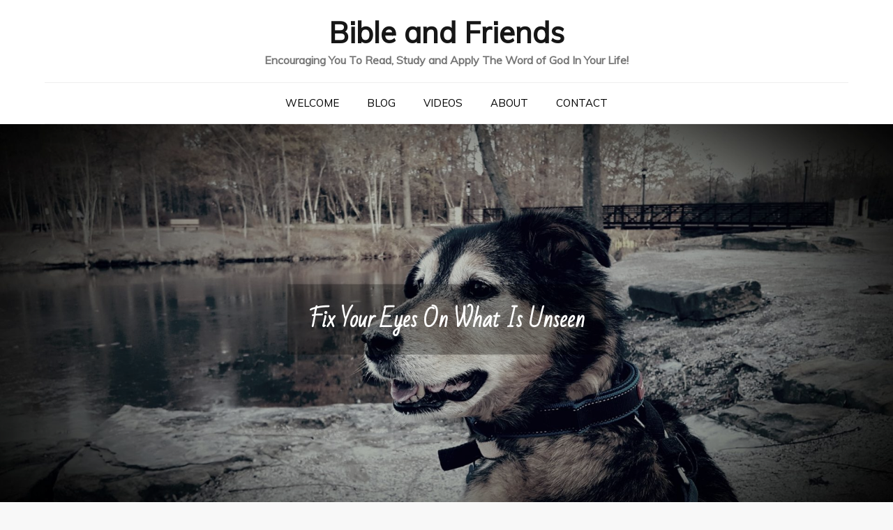

--- FILE ---
content_type: text/html; charset=UTF-8
request_url: http://bibleandfriends.com/fix-your-eyes-on-what-is-unseen/
body_size: 8872
content:
<!DOCTYPE html> <html lang="en-US"><head>
	<meta charset="UTF-8">
	<meta name="viewport" content="width=device-width, initial-scale=1">
	<link rel="profile" href="http://gmpg.org/xfn/11">
	<link rel="pingback" href="http://bibleandfriends.com/xmlrpc.php">
	
<title>Fix Your Eyes On What Is Unseen &#8211; Bible and Friends</title>
<meta name='robots' content='max-image-preview:large' />
	<style>img:is([sizes="auto" i], [sizes^="auto," i]) { contain-intrinsic-size: 3000px 1500px }</style>
	<link rel='dns-prefetch' href='//fonts.googleapis.com' />
<link rel="alternate" type="application/rss+xml" title="Bible and Friends &raquo; Feed" href="http://bibleandfriends.com/feed/" />
<link rel="alternate" type="application/rss+xml" title="Bible and Friends &raquo; Comments Feed" href="http://bibleandfriends.com/comments/feed/" />
<link rel="alternate" type="application/rss+xml" title="Bible and Friends &raquo; Fix Your Eyes On What Is Unseen Comments Feed" href="http://bibleandfriends.com/fix-your-eyes-on-what-is-unseen/feed/" />
<script type="text/javascript">
/* <![CDATA[ */
window._wpemojiSettings = {"baseUrl":"https:\/\/s.w.org\/images\/core\/emoji\/16.0.1\/72x72\/","ext":".png","svgUrl":"https:\/\/s.w.org\/images\/core\/emoji\/16.0.1\/svg\/","svgExt":".svg","source":{"concatemoji":"http:\/\/bibleandfriends.com\/wp-includes\/js\/wp-emoji-release.min.js?ver=6.8.3"}};
/*! This file is auto-generated */
!function(s,n){var o,i,e;function c(e){try{var t={supportTests:e,timestamp:(new Date).valueOf()};sessionStorage.setItem(o,JSON.stringify(t))}catch(e){}}function p(e,t,n){e.clearRect(0,0,e.canvas.width,e.canvas.height),e.fillText(t,0,0);var t=new Uint32Array(e.getImageData(0,0,e.canvas.width,e.canvas.height).data),a=(e.clearRect(0,0,e.canvas.width,e.canvas.height),e.fillText(n,0,0),new Uint32Array(e.getImageData(0,0,e.canvas.width,e.canvas.height).data));return t.every(function(e,t){return e===a[t]})}function u(e,t){e.clearRect(0,0,e.canvas.width,e.canvas.height),e.fillText(t,0,0);for(var n=e.getImageData(16,16,1,1),a=0;a<n.data.length;a++)if(0!==n.data[a])return!1;return!0}function f(e,t,n,a){switch(t){case"flag":return n(e,"\ud83c\udff3\ufe0f\u200d\u26a7\ufe0f","\ud83c\udff3\ufe0f\u200b\u26a7\ufe0f")?!1:!n(e,"\ud83c\udde8\ud83c\uddf6","\ud83c\udde8\u200b\ud83c\uddf6")&&!n(e,"\ud83c\udff4\udb40\udc67\udb40\udc62\udb40\udc65\udb40\udc6e\udb40\udc67\udb40\udc7f","\ud83c\udff4\u200b\udb40\udc67\u200b\udb40\udc62\u200b\udb40\udc65\u200b\udb40\udc6e\u200b\udb40\udc67\u200b\udb40\udc7f");case"emoji":return!a(e,"\ud83e\udedf")}return!1}function g(e,t,n,a){var r="undefined"!=typeof WorkerGlobalScope&&self instanceof WorkerGlobalScope?new OffscreenCanvas(300,150):s.createElement("canvas"),o=r.getContext("2d",{willReadFrequently:!0}),i=(o.textBaseline="top",o.font="600 32px Arial",{});return e.forEach(function(e){i[e]=t(o,e,n,a)}),i}function t(e){var t=s.createElement("script");t.src=e,t.defer=!0,s.head.appendChild(t)}"undefined"!=typeof Promise&&(o="wpEmojiSettingsSupports",i=["flag","emoji"],n.supports={everything:!0,everythingExceptFlag:!0},e=new Promise(function(e){s.addEventListener("DOMContentLoaded",e,{once:!0})}),new Promise(function(t){var n=function(){try{var e=JSON.parse(sessionStorage.getItem(o));if("object"==typeof e&&"number"==typeof e.timestamp&&(new Date).valueOf()<e.timestamp+604800&&"object"==typeof e.supportTests)return e.supportTests}catch(e){}return null}();if(!n){if("undefined"!=typeof Worker&&"undefined"!=typeof OffscreenCanvas&&"undefined"!=typeof URL&&URL.createObjectURL&&"undefined"!=typeof Blob)try{var e="postMessage("+g.toString()+"("+[JSON.stringify(i),f.toString(),p.toString(),u.toString()].join(",")+"));",a=new Blob([e],{type:"text/javascript"}),r=new Worker(URL.createObjectURL(a),{name:"wpTestEmojiSupports"});return void(r.onmessage=function(e){c(n=e.data),r.terminate(),t(n)})}catch(e){}c(n=g(i,f,p,u))}t(n)}).then(function(e){for(var t in e)n.supports[t]=e[t],n.supports.everything=n.supports.everything&&n.supports[t],"flag"!==t&&(n.supports.everythingExceptFlag=n.supports.everythingExceptFlag&&n.supports[t]);n.supports.everythingExceptFlag=n.supports.everythingExceptFlag&&!n.supports.flag,n.DOMReady=!1,n.readyCallback=function(){n.DOMReady=!0}}).then(function(){return e}).then(function(){var e;n.supports.everything||(n.readyCallback(),(e=n.source||{}).concatemoji?t(e.concatemoji):e.wpemoji&&e.twemoji&&(t(e.twemoji),t(e.wpemoji)))}))}((window,document),window._wpemojiSettings);
/* ]]> */
</script>
<style id='wp-emoji-styles-inline-css' type='text/css'>

	img.wp-smiley, img.emoji {
		display: inline !important;
		border: none !important;
		box-shadow: none !important;
		height: 1em !important;
		width: 1em !important;
		margin: 0 0.07em !important;
		vertical-align: -0.1em !important;
		background: none !important;
		padding: 0 !important;
	}
</style>
<link rel='stylesheet' id='wp-block-library-css' href='http://bibleandfriends.com/wp-includes/css/dist/block-library/style.min.css?ver=6.8.3' type='text/css' media='all' />
<style id='wp-block-library-theme-inline-css' type='text/css'>
.wp-block-audio :where(figcaption){color:#555;font-size:13px;text-align:center}.is-dark-theme .wp-block-audio :where(figcaption){color:#ffffffa6}.wp-block-audio{margin:0 0 1em}.wp-block-code{border:1px solid #ccc;border-radius:4px;font-family:Menlo,Consolas,monaco,monospace;padding:.8em 1em}.wp-block-embed :where(figcaption){color:#555;font-size:13px;text-align:center}.is-dark-theme .wp-block-embed :where(figcaption){color:#ffffffa6}.wp-block-embed{margin:0 0 1em}.blocks-gallery-caption{color:#555;font-size:13px;text-align:center}.is-dark-theme .blocks-gallery-caption{color:#ffffffa6}:root :where(.wp-block-image figcaption){color:#555;font-size:13px;text-align:center}.is-dark-theme :root :where(.wp-block-image figcaption){color:#ffffffa6}.wp-block-image{margin:0 0 1em}.wp-block-pullquote{border-bottom:4px solid;border-top:4px solid;color:currentColor;margin-bottom:1.75em}.wp-block-pullquote cite,.wp-block-pullquote footer,.wp-block-pullquote__citation{color:currentColor;font-size:.8125em;font-style:normal;text-transform:uppercase}.wp-block-quote{border-left:.25em solid;margin:0 0 1.75em;padding-left:1em}.wp-block-quote cite,.wp-block-quote footer{color:currentColor;font-size:.8125em;font-style:normal;position:relative}.wp-block-quote:where(.has-text-align-right){border-left:none;border-right:.25em solid;padding-left:0;padding-right:1em}.wp-block-quote:where(.has-text-align-center){border:none;padding-left:0}.wp-block-quote.is-large,.wp-block-quote.is-style-large,.wp-block-quote:where(.is-style-plain){border:none}.wp-block-search .wp-block-search__label{font-weight:700}.wp-block-search__button{border:1px solid #ccc;padding:.375em .625em}:where(.wp-block-group.has-background){padding:1.25em 2.375em}.wp-block-separator.has-css-opacity{opacity:.4}.wp-block-separator{border:none;border-bottom:2px solid;margin-left:auto;margin-right:auto}.wp-block-separator.has-alpha-channel-opacity{opacity:1}.wp-block-separator:not(.is-style-wide):not(.is-style-dots){width:100px}.wp-block-separator.has-background:not(.is-style-dots){border-bottom:none;height:1px}.wp-block-separator.has-background:not(.is-style-wide):not(.is-style-dots){height:2px}.wp-block-table{margin:0 0 1em}.wp-block-table td,.wp-block-table th{word-break:normal}.wp-block-table :where(figcaption){color:#555;font-size:13px;text-align:center}.is-dark-theme .wp-block-table :where(figcaption){color:#ffffffa6}.wp-block-video :where(figcaption){color:#555;font-size:13px;text-align:center}.is-dark-theme .wp-block-video :where(figcaption){color:#ffffffa6}.wp-block-video{margin:0 0 1em}:root :where(.wp-block-template-part.has-background){margin-bottom:0;margin-top:0;padding:1.25em 2.375em}
</style>
<style id='classic-theme-styles-inline-css' type='text/css'>
/*! This file is auto-generated */
.wp-block-button__link{color:#fff;background-color:#32373c;border-radius:9999px;box-shadow:none;text-decoration:none;padding:calc(.667em + 2px) calc(1.333em + 2px);font-size:1.125em}.wp-block-file__button{background:#32373c;color:#fff;text-decoration:none}
</style>
<style id='global-styles-inline-css' type='text/css'>
:root{--wp--preset--aspect-ratio--square: 1;--wp--preset--aspect-ratio--4-3: 4/3;--wp--preset--aspect-ratio--3-4: 3/4;--wp--preset--aspect-ratio--3-2: 3/2;--wp--preset--aspect-ratio--2-3: 2/3;--wp--preset--aspect-ratio--16-9: 16/9;--wp--preset--aspect-ratio--9-16: 9/16;--wp--preset--color--black: #000000;--wp--preset--color--cyan-bluish-gray: #abb8c3;--wp--preset--color--white: #ffffff;--wp--preset--color--pale-pink: #f78da7;--wp--preset--color--vivid-red: #cf2e2e;--wp--preset--color--luminous-vivid-orange: #ff6900;--wp--preset--color--luminous-vivid-amber: #fcb900;--wp--preset--color--light-green-cyan: #7bdcb5;--wp--preset--color--vivid-green-cyan: #00d084;--wp--preset--color--pale-cyan-blue: #8ed1fc;--wp--preset--color--vivid-cyan-blue: #0693e3;--wp--preset--color--vivid-purple: #9b51e0;--wp--preset--color--tan: #E6DBAD;--wp--preset--color--yellow: #FDE64B;--wp--preset--color--orange: #ED7014;--wp--preset--color--red: #D0312D;--wp--preset--color--pink: #b565a7;--wp--preset--color--purple: #A32CC4;--wp--preset--color--blue: #3A43BA;--wp--preset--color--green: #3BB143;--wp--preset--color--brown: #231709;--wp--preset--color--grey: #6C626D;--wp--preset--gradient--vivid-cyan-blue-to-vivid-purple: linear-gradient(135deg,rgba(6,147,227,1) 0%,rgb(155,81,224) 100%);--wp--preset--gradient--light-green-cyan-to-vivid-green-cyan: linear-gradient(135deg,rgb(122,220,180) 0%,rgb(0,208,130) 100%);--wp--preset--gradient--luminous-vivid-amber-to-luminous-vivid-orange: linear-gradient(135deg,rgba(252,185,0,1) 0%,rgba(255,105,0,1) 100%);--wp--preset--gradient--luminous-vivid-orange-to-vivid-red: linear-gradient(135deg,rgba(255,105,0,1) 0%,rgb(207,46,46) 100%);--wp--preset--gradient--very-light-gray-to-cyan-bluish-gray: linear-gradient(135deg,rgb(238,238,238) 0%,rgb(169,184,195) 100%);--wp--preset--gradient--cool-to-warm-spectrum: linear-gradient(135deg,rgb(74,234,220) 0%,rgb(151,120,209) 20%,rgb(207,42,186) 40%,rgb(238,44,130) 60%,rgb(251,105,98) 80%,rgb(254,248,76) 100%);--wp--preset--gradient--blush-light-purple: linear-gradient(135deg,rgb(255,206,236) 0%,rgb(152,150,240) 100%);--wp--preset--gradient--blush-bordeaux: linear-gradient(135deg,rgb(254,205,165) 0%,rgb(254,45,45) 50%,rgb(107,0,62) 100%);--wp--preset--gradient--luminous-dusk: linear-gradient(135deg,rgb(255,203,112) 0%,rgb(199,81,192) 50%,rgb(65,88,208) 100%);--wp--preset--gradient--pale-ocean: linear-gradient(135deg,rgb(255,245,203) 0%,rgb(182,227,212) 50%,rgb(51,167,181) 100%);--wp--preset--gradient--electric-grass: linear-gradient(135deg,rgb(202,248,128) 0%,rgb(113,206,126) 100%);--wp--preset--gradient--midnight: linear-gradient(135deg,rgb(2,3,129) 0%,rgb(40,116,252) 100%);--wp--preset--font-size--small: 12px;--wp--preset--font-size--medium: 20px;--wp--preset--font-size--large: 36px;--wp--preset--font-size--x-large: 42px;--wp--preset--font-size--regular: 16px;--wp--preset--font-size--larger: 36px;--wp--preset--font-size--huge: 48px;--wp--preset--spacing--20: 0.44rem;--wp--preset--spacing--30: 0.67rem;--wp--preset--spacing--40: 1rem;--wp--preset--spacing--50: 1.5rem;--wp--preset--spacing--60: 2.25rem;--wp--preset--spacing--70: 3.38rem;--wp--preset--spacing--80: 5.06rem;--wp--preset--shadow--natural: 6px 6px 9px rgba(0, 0, 0, 0.2);--wp--preset--shadow--deep: 12px 12px 50px rgba(0, 0, 0, 0.4);--wp--preset--shadow--sharp: 6px 6px 0px rgba(0, 0, 0, 0.2);--wp--preset--shadow--outlined: 6px 6px 0px -3px rgba(255, 255, 255, 1), 6px 6px rgba(0, 0, 0, 1);--wp--preset--shadow--crisp: 6px 6px 0px rgba(0, 0, 0, 1);}:where(.is-layout-flex){gap: 0.5em;}:where(.is-layout-grid){gap: 0.5em;}body .is-layout-flex{display: flex;}.is-layout-flex{flex-wrap: wrap;align-items: center;}.is-layout-flex > :is(*, div){margin: 0;}body .is-layout-grid{display: grid;}.is-layout-grid > :is(*, div){margin: 0;}:where(.wp-block-columns.is-layout-flex){gap: 2em;}:where(.wp-block-columns.is-layout-grid){gap: 2em;}:where(.wp-block-post-template.is-layout-flex){gap: 1.25em;}:where(.wp-block-post-template.is-layout-grid){gap: 1.25em;}.has-black-color{color: var(--wp--preset--color--black) !important;}.has-cyan-bluish-gray-color{color: var(--wp--preset--color--cyan-bluish-gray) !important;}.has-white-color{color: var(--wp--preset--color--white) !important;}.has-pale-pink-color{color: var(--wp--preset--color--pale-pink) !important;}.has-vivid-red-color{color: var(--wp--preset--color--vivid-red) !important;}.has-luminous-vivid-orange-color{color: var(--wp--preset--color--luminous-vivid-orange) !important;}.has-luminous-vivid-amber-color{color: var(--wp--preset--color--luminous-vivid-amber) !important;}.has-light-green-cyan-color{color: var(--wp--preset--color--light-green-cyan) !important;}.has-vivid-green-cyan-color{color: var(--wp--preset--color--vivid-green-cyan) !important;}.has-pale-cyan-blue-color{color: var(--wp--preset--color--pale-cyan-blue) !important;}.has-vivid-cyan-blue-color{color: var(--wp--preset--color--vivid-cyan-blue) !important;}.has-vivid-purple-color{color: var(--wp--preset--color--vivid-purple) !important;}.has-black-background-color{background-color: var(--wp--preset--color--black) !important;}.has-cyan-bluish-gray-background-color{background-color: var(--wp--preset--color--cyan-bluish-gray) !important;}.has-white-background-color{background-color: var(--wp--preset--color--white) !important;}.has-pale-pink-background-color{background-color: var(--wp--preset--color--pale-pink) !important;}.has-vivid-red-background-color{background-color: var(--wp--preset--color--vivid-red) !important;}.has-luminous-vivid-orange-background-color{background-color: var(--wp--preset--color--luminous-vivid-orange) !important;}.has-luminous-vivid-amber-background-color{background-color: var(--wp--preset--color--luminous-vivid-amber) !important;}.has-light-green-cyan-background-color{background-color: var(--wp--preset--color--light-green-cyan) !important;}.has-vivid-green-cyan-background-color{background-color: var(--wp--preset--color--vivid-green-cyan) !important;}.has-pale-cyan-blue-background-color{background-color: var(--wp--preset--color--pale-cyan-blue) !important;}.has-vivid-cyan-blue-background-color{background-color: var(--wp--preset--color--vivid-cyan-blue) !important;}.has-vivid-purple-background-color{background-color: var(--wp--preset--color--vivid-purple) !important;}.has-black-border-color{border-color: var(--wp--preset--color--black) !important;}.has-cyan-bluish-gray-border-color{border-color: var(--wp--preset--color--cyan-bluish-gray) !important;}.has-white-border-color{border-color: var(--wp--preset--color--white) !important;}.has-pale-pink-border-color{border-color: var(--wp--preset--color--pale-pink) !important;}.has-vivid-red-border-color{border-color: var(--wp--preset--color--vivid-red) !important;}.has-luminous-vivid-orange-border-color{border-color: var(--wp--preset--color--luminous-vivid-orange) !important;}.has-luminous-vivid-amber-border-color{border-color: var(--wp--preset--color--luminous-vivid-amber) !important;}.has-light-green-cyan-border-color{border-color: var(--wp--preset--color--light-green-cyan) !important;}.has-vivid-green-cyan-border-color{border-color: var(--wp--preset--color--vivid-green-cyan) !important;}.has-pale-cyan-blue-border-color{border-color: var(--wp--preset--color--pale-cyan-blue) !important;}.has-vivid-cyan-blue-border-color{border-color: var(--wp--preset--color--vivid-cyan-blue) !important;}.has-vivid-purple-border-color{border-color: var(--wp--preset--color--vivid-purple) !important;}.has-vivid-cyan-blue-to-vivid-purple-gradient-background{background: var(--wp--preset--gradient--vivid-cyan-blue-to-vivid-purple) !important;}.has-light-green-cyan-to-vivid-green-cyan-gradient-background{background: var(--wp--preset--gradient--light-green-cyan-to-vivid-green-cyan) !important;}.has-luminous-vivid-amber-to-luminous-vivid-orange-gradient-background{background: var(--wp--preset--gradient--luminous-vivid-amber-to-luminous-vivid-orange) !important;}.has-luminous-vivid-orange-to-vivid-red-gradient-background{background: var(--wp--preset--gradient--luminous-vivid-orange-to-vivid-red) !important;}.has-very-light-gray-to-cyan-bluish-gray-gradient-background{background: var(--wp--preset--gradient--very-light-gray-to-cyan-bluish-gray) !important;}.has-cool-to-warm-spectrum-gradient-background{background: var(--wp--preset--gradient--cool-to-warm-spectrum) !important;}.has-blush-light-purple-gradient-background{background: var(--wp--preset--gradient--blush-light-purple) !important;}.has-blush-bordeaux-gradient-background{background: var(--wp--preset--gradient--blush-bordeaux) !important;}.has-luminous-dusk-gradient-background{background: var(--wp--preset--gradient--luminous-dusk) !important;}.has-pale-ocean-gradient-background{background: var(--wp--preset--gradient--pale-ocean) !important;}.has-electric-grass-gradient-background{background: var(--wp--preset--gradient--electric-grass) !important;}.has-midnight-gradient-background{background: var(--wp--preset--gradient--midnight) !important;}.has-small-font-size{font-size: var(--wp--preset--font-size--small) !important;}.has-medium-font-size{font-size: var(--wp--preset--font-size--medium) !important;}.has-large-font-size{font-size: var(--wp--preset--font-size--large) !important;}.has-x-large-font-size{font-size: var(--wp--preset--font-size--x-large) !important;}
:where(.wp-block-post-template.is-layout-flex){gap: 1.25em;}:where(.wp-block-post-template.is-layout-grid){gap: 1.25em;}
:where(.wp-block-columns.is-layout-flex){gap: 2em;}:where(.wp-block-columns.is-layout-grid){gap: 2em;}
:root :where(.wp-block-pullquote){font-size: 1.5em;line-height: 1.6;}
</style>
<link rel='stylesheet' id='blogbell-google-fonts-css' href='https://fonts.googleapis.com/css?family=Bad+Script%7CMuli&#038;subset=latin%2Clatin-ext' type='text/css' media='all' />
<link rel='stylesheet' id='font-awesome-css' href='http://bibleandfriends.com/wp-content/themes/blogbell/assets/css/font-awesome.min.css?ver=4.7.0' type='text/css' media='all' />
<link rel='stylesheet' id='slick-theme-css-css' href='http://bibleandfriends.com/wp-content/themes/blogbell/assets/css/slick-theme.min.css?ver=v2.2.0' type='text/css' media='all' />
<link rel='stylesheet' id='slick-css-css' href='http://bibleandfriends.com/wp-content/themes/blogbell/assets/css/slick.min.css?ver=v1.8.0' type='text/css' media='all' />
<link rel='stylesheet' id='blogbell-blocks-css' href='http://bibleandfriends.com/wp-content/themes/blogbell/assets/css/blocks.min.css?ver=6.8.3' type='text/css' media='all' />
<link rel='stylesheet' id='blogbell-style-css' href='http://bibleandfriends.com/wp-content/themes/blogbell/style.css?ver=6.8.3' type='text/css' media='all' />
<script type="text/javascript" src="http://bibleandfriends.com/wp-includes/js/jquery/jquery.min.js?ver=3.7.1" id="jquery-core-js"></script>
<script type="text/javascript" src="http://bibleandfriends.com/wp-includes/js/jquery/jquery-migrate.min.js?ver=3.4.1" id="jquery-migrate-js"></script>
<link rel="https://api.w.org/" href="http://bibleandfriends.com/wp-json/" /><link rel="alternate" title="JSON" type="application/json" href="http://bibleandfriends.com/wp-json/wp/v2/posts/117" /><link rel="EditURI" type="application/rsd+xml" title="RSD" href="http://bibleandfriends.com/xmlrpc.php?rsd" />
<meta name="generator" content="WordPress 6.8.3" />
<link rel="canonical" href="http://bibleandfriends.com/fix-your-eyes-on-what-is-unseen/" />
<link rel='shortlink' href='http://bibleandfriends.com/?p=117' />
<link rel="alternate" title="oEmbed (JSON)" type="application/json+oembed" href="http://bibleandfriends.com/wp-json/oembed/1.0/embed?url=http%3A%2F%2Fbibleandfriends.com%2Ffix-your-eyes-on-what-is-unseen%2F" />
<link rel="alternate" title="oEmbed (XML)" type="text/xml+oembed" href="http://bibleandfriends.com/wp-json/oembed/1.0/embed?url=http%3A%2F%2Fbibleandfriends.com%2Ffix-your-eyes-on-what-is-unseen%2F&#038;format=xml" />
<link rel="pingback" href="http://bibleandfriends.com/xmlrpc.php"><link rel="icon" href="http://bibleandfriends.com/wp-content/uploads/2020/01/cropped-Ranger-at-Coe-Lake-2-32x32.jpg" sizes="32x32" />
<link rel="icon" href="http://bibleandfriends.com/wp-content/uploads/2020/01/cropped-Ranger-at-Coe-Lake-2-192x192.jpg" sizes="192x192" />
<link rel="apple-touch-icon" href="http://bibleandfriends.com/wp-content/uploads/2020/01/cropped-Ranger-at-Coe-Lake-2-180x180.jpg" />
<meta name="msapplication-TileImage" content="http://bibleandfriends.com/wp-content/uploads/2020/01/cropped-Ranger-at-Coe-Lake-2-270x270.jpg" />
</head>

<body class="wp-singular post-template-default single single-post postid-117 single-format-standard wp-theme-blogbell right-sidebar">

	
<div id="page" class="site"><a class="skip-link screen-reader-text" href="#content">Skip to content</a>	
		<header id="masthead" class="site-header nav-shrink" role="banner">    <div class="wrapper">
        <div class="site-branding">
            <div class="site-logo">
                            </div><!-- .site-logo -->

            <div id="site-identity">
                <h1 class="site-title">
                    <a href="http://bibleandfriends.com/" rel="home">  Bible and Friends</a>
                </h1>

                                    <p class="site-description">Encouraging You To Read, Study and Apply The Word of God In Your Life!</p>
                            </div><!-- #site-identity -->
        </div> <!-- .site-branding -->

        <nav id="site-navigation" class="main-navigation" role="navigation" aria-label="Primary Menu">
            <button type="button" class="menu-toggle">
                <span class="icon-bar"></span>
                <span class="icon-bar"></span>
                <span class="icon-bar"></span>
            </button>

            <div class="menu-menu-1-container"><ul id="primary-menu" class="nav-menu"><li id="menu-item-482" class="menu-item menu-item-type-post_type menu-item-object-page menu-item-482"><a href="http://bibleandfriends.com/welcome/">Welcome</a></li>
<li id="menu-item-434" class="menu-item menu-item-type-post_type menu-item-object-page current_page_parent menu-item-434"><a href="http://bibleandfriends.com/blog/">Blog</a></li>
<li id="menu-item-526" class="menu-item menu-item-type-post_type menu-item-object-page menu-item-526"><a href="http://bibleandfriends.com/videos/">Videos</a></li>
<li id="menu-item-435" class="menu-item menu-item-type-post_type menu-item-object-page menu-item-435"><a href="http://bibleandfriends.com/about/">About</a></li>
<li id="menu-item-452" class="menu-item menu-item-type-post_type menu-item-object-page menu-item-452"><a href="http://bibleandfriends.com/contact/">Contact</a></li>
</ul></div>        </nav><!-- #site-navigation -->
    </div><!-- .wrapper -->
</header> <!-- header ends here -->	<div id="content" class="site-content">
	        <div id="page-site-header" style="background-image: url('http://bibleandfriends.com/wp-content/uploads/2020/01/cropped-Ranger-at-Coe-Lake.jpg');">
            <div class="overlay"></div>
            <header class='page-header'> 
                <div class="wrapper">
                    <h2 class="page-title">Fix Your Eyes On What Is Unseen</h2>                </div><!-- .wrapper -->
            </header>
        </div><!-- #page-site-header -->
        <div class= "page-section"><div class="wrapper page-section">
	<div id="primary" class="content-area">
		<main id="main" class="site-main" role="main">

		<article id="post-117" class="post-117 post type-post status-publish format-standard hentry category-bible category-lessons category-passages">
	<div class="entry-meta">
		<span class="byline">By <span class="author vcard"><a href="http://bibleandfriends.com/author/dhunter15201/" class="url" itemprop="url">David</a></span></span><span class="date"><a href="http://bibleandfriends.com/fix-your-eyes-on-what-is-unseen/" rel="bookmark"><time class="entry-date published updated" datetime="2016-01-11T12:52:49-05:00">January 11, 2016</time></a></span><span class="cat-links"><a href="http://bibleandfriends.com/category/bible/" rel="category tag">Bible</a>, <a href="http://bibleandfriends.com/category/lessons/" rel="category tag">Lessons</a>, <a href="http://bibleandfriends.com/category/passages/" rel="category tag">Passages</a></span><span class="comments-link"><a href="http://bibleandfriends.com/fix-your-eyes-on-what-is-unseen/#respond">Leave a Comment<span class="screen-reader-text"> on Fix Your Eyes On What Is Unseen</span></a></span>	</div><!-- .entry-meta -->	
	<div class="entry-content">
		<p><span style="color: #000000;">Five days a week I go jogging at our local Metroparks.  While jogging I feel pain in my legs, but I keep on going.  My mind is telling me to stop, but I keep on going.</span></p>
<p><span style="color: #000000;">It&#8217;s easy to give up and quit when you&#8217;re experiencing trouble and pain.</span></p>
<p><span style="color: #000000;">So, how do I keep on jogging without stopping?  I fix my mind on what is unseen&#8230; the finish line.  I fix my mind on the rewards that come from jogging (strong heart, healthy body, etc.).  You can&#8217;t see these rewards at the start, but they come at the finish line. </span></p>
<hr />
<p><em>&#8220;Therefore, we do not lose heart.  Though outwardly we are wasting away, yet inwardly we are being renewed day by day.  For our light and momentary troubles are achieving for us an eternal glory that far outweighs them all.  So we fix our eyes not on what is seen, but on what is unseen.  For what is seen is temporary, but what is unseen is eternal.&#8221;</em> -2 Corinthians 4:16-18</p>
<hr />
<p><span style="color: #000000;">The same can be said with any troubles and pains you&#8217;re currently experiencing in life.  They&#8217;re for your own good, <em>&#8220;For our light and momentary troubles are achieving for us an eternal glory that far outweighs them all.&#8221;</em></span></p>
<p><span style="color: #000000;">Don&#8217;t give up hope.  The pain you&#8217;re experiencing now is only temporary.  There is an ETERNAL GLORY that far outweighs all your troubles.</span></p>
<p><span style="color: #000000;">Renew your strength by serving Christ.</span></p>
<p><span style="color: #000000;"><em>&#8220;So we fix our eyes not on what is seen, but on what is unseen.  For what is seen is temporary, but what is unseen is eternal.&#8221;</em></span></p>
<p><span style="color: #000000;">Keep spreading the Word!</span></p>
<div class="AW-Form-1449284938"></div>
<script type="text/javascript">(function(d, s, id) {
    var js, fjs = d.getElementsByTagName(s)[0];
    if (d.getElementById(id)) return;
    js = d.createElement(s); js.id = id;
    js.src = "//forms.aweber.com/form/38/1449284938.js";
    fjs.parentNode.insertBefore(js, fjs);
    }(document, "script", "aweber-wjs-zlux5m7qk"));
</script>			</div><!-- .entry-content -->
			
</article><!-- #post-## -->
	<nav class="navigation post-navigation" aria-label="Posts">
		<h2 class="screen-reader-text">Post navigation</h2>
		<div class="nav-links"><div class="nav-previous"><a href="http://bibleandfriends.com/renewing-of-your-mind/" rel="prev">Renewing of Your Mind</a></div><div class="nav-next"><a href="http://bibleandfriends.com/video-god-does-not-exist/" rel="next">[Video] God Does Not Exist</a></div></div>
	</nav>
<div id="comments" class="comments-area">

		<div id="respond" class="comment-respond">
		<h3 id="reply-title" class="comment-reply-title">Leave a Reply <small><a rel="nofollow" id="cancel-comment-reply-link" href="/fix-your-eyes-on-what-is-unseen/#respond" style="display:none;">Cancel reply</a></small></h3><p class="must-log-in">You must be <a href="http://bibleandfriends.com/wp-login.php?redirect_to=http%3A%2F%2Fbibleandfriends.com%2Ffix-your-eyes-on-what-is-unseen%2F">logged in</a> to post a comment.</p>	</div><!-- #respond -->
	
</div><!-- #comments -->

		</main><!-- #main --> 
	</div><!-- #primary -->
		<aside id="secondary" class="widget-area" role="complementary">
		<aside id="search-2" class="widget widget_search">
<form role="search" method="get" class="search-form" action="http://bibleandfriends.com/">
    <label>
        <span class="screen-reader-text">Search for:</span>
        <input type="search" class="search-field" placeholder="Search ..." value="" name="s" title="Search for:" />
    </label>
    <button type="submit" class="search-submit" value="Search"><i class="fa fa-search"></i></button>
</form></aside>
		<aside id="recent-posts-2" class="widget widget_recent_entries">
		<h2 class="widget-title">Recent Posts</h2>
		<ul>
											<li>
					<a href="http://bibleandfriends.com/new-year-focus-your-mind-on-jesus/">New Year &#8211; Focus Your Mind On Jesus</a>
									</li>
											<li>
					<a href="http://bibleandfriends.com/what-are-you-seeking-this-day/">What Are You Seeking This Day?</a>
									</li>
											<li>
					<a href="http://bibleandfriends.com/ask-and-you-shall-receive/">Ask And You Shall Receive&#8230;</a>
									</li>
											<li>
					<a href="http://bibleandfriends.com/do-what-you-fear-the-most/">Do What You Fear The Most!</a>
									</li>
											<li>
					<a href="http://bibleandfriends.com/when-god-is-telling-you-something/">When God Is Telling You Something&#8230;</a>
									</li>
					</ul>

		</aside><aside id="archives-2" class="widget widget_archive"><h2 class="widget-title">Archives</h2>
			<ul>
					<li><a href='http://bibleandfriends.com/2021/01/'>January 2021</a></li>
	<li><a href='http://bibleandfriends.com/2020/02/'>February 2020</a></li>
	<li><a href='http://bibleandfriends.com/2017/08/'>August 2017</a></li>
	<li><a href='http://bibleandfriends.com/2017/07/'>July 2017</a></li>
	<li><a href='http://bibleandfriends.com/2017/06/'>June 2017</a></li>
	<li><a href='http://bibleandfriends.com/2017/05/'>May 2017</a></li>
	<li><a href='http://bibleandfriends.com/2017/04/'>April 2017</a></li>
	<li><a href='http://bibleandfriends.com/2017/03/'>March 2017</a></li>
	<li><a href='http://bibleandfriends.com/2017/02/'>February 2017</a></li>
	<li><a href='http://bibleandfriends.com/2017/01/'>January 2017</a></li>
	<li><a href='http://bibleandfriends.com/2016/12/'>December 2016</a></li>
	<li><a href='http://bibleandfriends.com/2016/11/'>November 2016</a></li>
	<li><a href='http://bibleandfriends.com/2016/10/'>October 2016</a></li>
	<li><a href='http://bibleandfriends.com/2016/09/'>September 2016</a></li>
	<li><a href='http://bibleandfriends.com/2016/08/'>August 2016</a></li>
	<li><a href='http://bibleandfriends.com/2016/07/'>July 2016</a></li>
	<li><a href='http://bibleandfriends.com/2016/06/'>June 2016</a></li>
	<li><a href='http://bibleandfriends.com/2016/05/'>May 2016</a></li>
	<li><a href='http://bibleandfriends.com/2016/04/'>April 2016</a></li>
	<li><a href='http://bibleandfriends.com/2016/03/'>March 2016</a></li>
	<li><a href='http://bibleandfriends.com/2016/02/'>February 2016</a></li>
	<li><a href='http://bibleandfriends.com/2016/01/'>January 2016</a></li>
	<li><a href='http://bibleandfriends.com/2015/12/'>December 2015</a></li>
	<li><a href='http://bibleandfriends.com/2015/11/'>November 2015</a></li>
			</ul>

			</aside><aside id="categories-2" class="widget widget_categories"><h2 class="widget-title">Categories</h2>
			<ul>
					<li class="cat-item cat-item-4"><a href="http://bibleandfriends.com/category/ask-seek-find/">Ask &#8211; Seek &#8211; Find</a>
</li>
	<li class="cat-item cat-item-7"><a href="http://bibleandfriends.com/category/bible/">Bible</a>
</li>
	<li class="cat-item cat-item-12"><a href="http://bibleandfriends.com/category/devotionals/">Devotionals</a>
</li>
	<li class="cat-item cat-item-17"><a href="http://bibleandfriends.com/category/encouragement/">Encouragement</a>
</li>
	<li class="cat-item cat-item-14"><a href="http://bibleandfriends.com/category/faith/">Faith</a>
</li>
	<li class="cat-item cat-item-8"><a href="http://bibleandfriends.com/category/holiday/">Holiday</a>
</li>
	<li class="cat-item cat-item-6"><a href="http://bibleandfriends.com/category/lessons/">Lessons</a>
</li>
	<li class="cat-item cat-item-11"><a href="http://bibleandfriends.com/category/music/">Music</a>
</li>
	<li class="cat-item cat-item-2"><a href="http://bibleandfriends.com/category/passages/">Passages</a>
</li>
	<li class="cat-item cat-item-13"><a href="http://bibleandfriends.com/category/prayer/">Prayer</a>
</li>
	<li class="cat-item cat-item-15"><a href="http://bibleandfriends.com/category/proverbs/">Proverbs</a>
</li>
	<li class="cat-item cat-item-16"><a href="http://bibleandfriends.com/category/proverbs-challenge/">Proverbs Challenge</a>
</li>
	<li class="cat-item cat-item-5"><a href="http://bibleandfriends.com/category/thoughts/">Thoughts</a>
</li>
	<li class="cat-item cat-item-3"><a href="http://bibleandfriends.com/category/verses/">Verses</a>
</li>
	<li class="cat-item cat-item-9"><a href="http://bibleandfriends.com/category/video/">Video</a>
</li>
	<li class="cat-item cat-item-10"><a href="http://bibleandfriends.com/category/words/">Words</a>
</li>
			</ul>

			</aside>	</aside><!-- #secondary -->
</div>

</div>		</div>
		<footer id="colophon" class="site-footer" role="contentinfo">        <div class="site-info">
                        <div class="wrapper">
                <span class="copy-right">Theme BlogBell by <a target="_blank" rel="designer" href="http://sensationaltheme.com/">Sensational Theme</a></span>
            </div> 
        </div> <!-- site generator ends here -->
        
    		</footer><script type="speculationrules">
{"prefetch":[{"source":"document","where":{"and":[{"href_matches":"\/*"},{"not":{"href_matches":["\/wp-*.php","\/wp-admin\/*","\/wp-content\/uploads\/*","\/wp-content\/*","\/wp-content\/plugins\/*","\/wp-content\/themes\/blogbell\/*","\/*\\?(.+)"]}},{"not":{"selector_matches":"a[rel~=\"nofollow\"]"}},{"not":{"selector_matches":".no-prefetch, .no-prefetch a"}}]},"eagerness":"conservative"}]}
</script>
<script type="text/javascript" src="http://bibleandfriends.com/wp-content/themes/blogbell/assets/js/slick.min.js?ver=2017417" id="jquery-slick-js"></script>
<script type="text/javascript" src="http://bibleandfriends.com/wp-content/themes/blogbell/assets/js/jquery.matchHeight.min.js?ver=2017417" id="jquery-match-height-js"></script>
<script type="text/javascript" src="http://bibleandfriends.com/wp-content/themes/blogbell/assets/js/imagesloaded.pkgd.min.js?ver=2017417" id="jquery-imagesloaded-js"></script>
<script type="text/javascript" src="http://bibleandfriends.com/wp-content/themes/blogbell/assets/js/packery.pkgd.min.js?ver=2017417" id="jquery-packery-js"></script>
<script type="text/javascript" src="http://bibleandfriends.com/wp-content/themes/blogbell/assets/js/navigation.min.js?ver=20151215" id="blogbell-navigation-js"></script>
<script type="text/javascript" src="http://bibleandfriends.com/wp-content/themes/blogbell/assets/js/skip-link-focus-fix.min.js?ver=20151215" id="blogbell-skip-link-focus-fix-js"></script>
<script type="text/javascript" src="http://bibleandfriends.com/wp-content/themes/blogbell/assets/js/custom.min.js?ver=20151215" id="blogbell-custom-js-js"></script>
<script type="text/javascript" src="http://bibleandfriends.com/wp-includes/js/comment-reply.min.js?ver=6.8.3" id="comment-reply-js" async="async" data-wp-strategy="async"></script>

</body>  
</html>

<center>Copyright © 2020 - 2026 Bible and Friends | BibleAndFriends.com | All Rights Reserved.</center>

--- FILE ---
content_type: application/x-javascript
request_url: http://bibleandfriends.com/wp-content/themes/blogbell/assets/js/custom.min.js?ver=20151215
body_size: 618
content:
jQuery(document).ready(function(n){n(window).scrollTop();var i=n(".backtotop"),t=n(".menu-toggle"),e=n(".main-navigation ul.nav-menu"),o=n(".featured-slider-wrapper"),a=(n(".blog-posts-wrapper article .post-item"),n(".grid"));n(window).scroll(function(){n(this).scrollTop()>1?i.css({bottom:"25px"}):i.css({bottom:"-100px"})}),i.click(function(){return n("html, body").animate({scrollTop:"0px"},800),!1}),n(window).scroll(function(){n(window).scrollTop()>1?n("#masthead").addClass("nav-shrink"):n("#masthead").removeClass("nav-shrink")}),t.click(function(){e.slideToggle()}),n(".main-navigation .nav-menu .menu-item-has-children > a").after(n('<button class="dropdown-toggle"><i class="fa fa-angle-down"></i></button>')),n("button.dropdown-toggle").click(function(){n(this).toggleClass("active"),n(this).parent().find(".sub-menu").first().slideToggle()}),n(window).width()<1024?n("#primary-menu > li:last-child").bind("keydown",function(i){9===i.which&&(i.preventDefault(),n("#masthead").find(".menu-toggle").focus())}):n("#primary-menu > li:last-child").unbind("keydown"),n(window).resize(function(){n(window).width()<1024?n("#primary-menu > li:last-child").bind("keydown",function(i){9===i.which&&(i.preventDefault(),n("#masthead").find(".menu-toggle").focus())}):n("#primary-menu > li:last-child").unbind("keydown")}),o.slick(),n(".single #primary .navigation a").matchHeight(),a.imagesLoaded(function(){a.packery({itemSelector:".grid-item"})})});